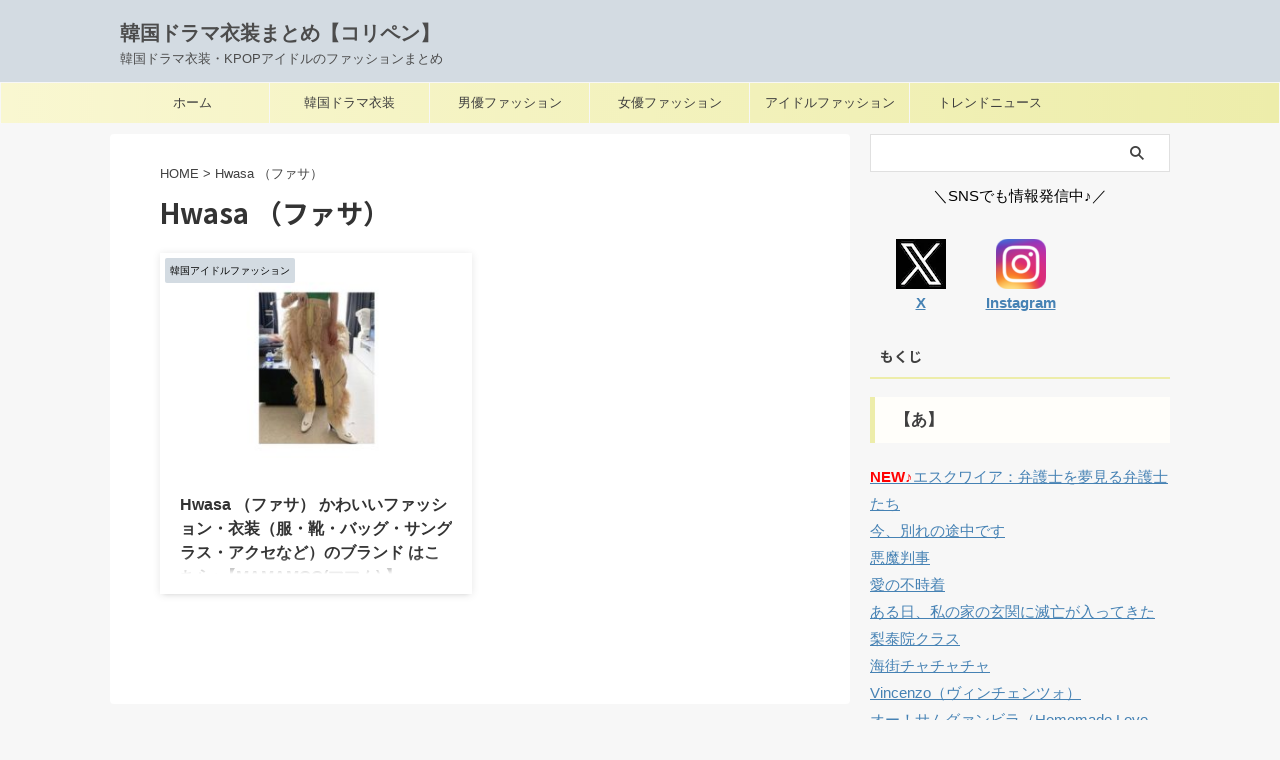

--- FILE ---
content_type: text/html; charset=UTF-8
request_url: https://drama-fashion-lab.com/tag/hwasa-%EF%BC%88%E3%83%95%E3%82%A1%E3%82%B5%EF%BC%89/
body_size: 16015
content:
<!DOCTYPE html>
<!--[if lt IE 7]>
<html class="ie6" lang="ja"> <![endif]-->
<!--[if IE 7]>
<html class="i7" lang="ja"> <![endif]-->
<!--[if IE 8]>
<html class="ie" lang="ja"> <![endif]-->
<!--[if gt IE 8]><!-->
<html lang="ja" class="s-navi-search-overlay ">
	<!--<![endif]-->
	<head prefix="og: http://ogp.me/ns# fb: http://ogp.me/ns/fb# article: http://ogp.me/ns/article#">
		
	<!-- Global site tag (gtag.js) - Google Analytics -->
	<script async src="https://www.googletagmanager.com/gtag/js?id=UA-139844358-1"></script>
	<script>
	  window.dataLayer = window.dataLayer || [];
	  function gtag(){dataLayer.push(arguments);}
	  gtag('js', new Date());

	  gtag('config', 'UA-139844358-1');
	</script>
			<meta charset="UTF-8" >
		<meta name="viewport" content="width=device-width,initial-scale=1.0,user-scalable=no,viewport-fit=cover">
		<meta name="format-detection" content="telephone=no" >
		<meta name="referrer" content="no-referrer-when-downgrade"/>

		
		<link rel="alternate" type="application/rss+xml" title="韓国ドラマ衣装まとめ【コリペン】 RSS Feed" href="https://drama-fashion-lab.com/feed/" />
		<link rel="pingback" href="https://drama-fashion-lab.com/xmlrpc.php" >
		<!--[if lt IE 9]>
		<script src="https://drama-fashion-lab.com/wp-content/themes/affinger/js/html5shiv.js"></script>
		<![endif]-->
				<meta name='robots' content='max-image-preview:large' />
	<style>img:is([sizes="auto" i], [sizes^="auto," i]) { contain-intrinsic-size: 3000px 1500px }</style>
	<title>Hwasa （ファサ） - 韓国ドラマ衣装まとめ【コリペン】</title>
<link rel='dns-prefetch' href='//ajax.googleapis.com' />
<script type="text/javascript">
/* <![CDATA[ */
window._wpemojiSettings = {"baseUrl":"https:\/\/s.w.org\/images\/core\/emoji\/16.0.1\/72x72\/","ext":".png","svgUrl":"https:\/\/s.w.org\/images\/core\/emoji\/16.0.1\/svg\/","svgExt":".svg","source":{"concatemoji":"https:\/\/drama-fashion-lab.com\/wp-includes\/js\/wp-emoji-release.min.js?ver=6.8.2"}};
/*! This file is auto-generated */
!function(s,n){var o,i,e;function c(e){try{var t={supportTests:e,timestamp:(new Date).valueOf()};sessionStorage.setItem(o,JSON.stringify(t))}catch(e){}}function p(e,t,n){e.clearRect(0,0,e.canvas.width,e.canvas.height),e.fillText(t,0,0);var t=new Uint32Array(e.getImageData(0,0,e.canvas.width,e.canvas.height).data),a=(e.clearRect(0,0,e.canvas.width,e.canvas.height),e.fillText(n,0,0),new Uint32Array(e.getImageData(0,0,e.canvas.width,e.canvas.height).data));return t.every(function(e,t){return e===a[t]})}function u(e,t){e.clearRect(0,0,e.canvas.width,e.canvas.height),e.fillText(t,0,0);for(var n=e.getImageData(16,16,1,1),a=0;a<n.data.length;a++)if(0!==n.data[a])return!1;return!0}function f(e,t,n,a){switch(t){case"flag":return n(e,"\ud83c\udff3\ufe0f\u200d\u26a7\ufe0f","\ud83c\udff3\ufe0f\u200b\u26a7\ufe0f")?!1:!n(e,"\ud83c\udde8\ud83c\uddf6","\ud83c\udde8\u200b\ud83c\uddf6")&&!n(e,"\ud83c\udff4\udb40\udc67\udb40\udc62\udb40\udc65\udb40\udc6e\udb40\udc67\udb40\udc7f","\ud83c\udff4\u200b\udb40\udc67\u200b\udb40\udc62\u200b\udb40\udc65\u200b\udb40\udc6e\u200b\udb40\udc67\u200b\udb40\udc7f");case"emoji":return!a(e,"\ud83e\udedf")}return!1}function g(e,t,n,a){var r="undefined"!=typeof WorkerGlobalScope&&self instanceof WorkerGlobalScope?new OffscreenCanvas(300,150):s.createElement("canvas"),o=r.getContext("2d",{willReadFrequently:!0}),i=(o.textBaseline="top",o.font="600 32px Arial",{});return e.forEach(function(e){i[e]=t(o,e,n,a)}),i}function t(e){var t=s.createElement("script");t.src=e,t.defer=!0,s.head.appendChild(t)}"undefined"!=typeof Promise&&(o="wpEmojiSettingsSupports",i=["flag","emoji"],n.supports={everything:!0,everythingExceptFlag:!0},e=new Promise(function(e){s.addEventListener("DOMContentLoaded",e,{once:!0})}),new Promise(function(t){var n=function(){try{var e=JSON.parse(sessionStorage.getItem(o));if("object"==typeof e&&"number"==typeof e.timestamp&&(new Date).valueOf()<e.timestamp+604800&&"object"==typeof e.supportTests)return e.supportTests}catch(e){}return null}();if(!n){if("undefined"!=typeof Worker&&"undefined"!=typeof OffscreenCanvas&&"undefined"!=typeof URL&&URL.createObjectURL&&"undefined"!=typeof Blob)try{var e="postMessage("+g.toString()+"("+[JSON.stringify(i),f.toString(),p.toString(),u.toString()].join(",")+"));",a=new Blob([e],{type:"text/javascript"}),r=new Worker(URL.createObjectURL(a),{name:"wpTestEmojiSupports"});return void(r.onmessage=function(e){c(n=e.data),r.terminate(),t(n)})}catch(e){}c(n=g(i,f,p,u))}t(n)}).then(function(e){for(var t in e)n.supports[t]=e[t],n.supports.everything=n.supports.everything&&n.supports[t],"flag"!==t&&(n.supports.everythingExceptFlag=n.supports.everythingExceptFlag&&n.supports[t]);n.supports.everythingExceptFlag=n.supports.everythingExceptFlag&&!n.supports.flag,n.DOMReady=!1,n.readyCallback=function(){n.DOMReady=!0}}).then(function(){return e}).then(function(){var e;n.supports.everything||(n.readyCallback(),(e=n.source||{}).concatemoji?t(e.concatemoji):e.wpemoji&&e.twemoji&&(t(e.twemoji),t(e.wpemoji)))}))}((window,document),window._wpemojiSettings);
/* ]]> */
</script>
<style id='wp-emoji-styles-inline-css' type='text/css'>

	img.wp-smiley, img.emoji {
		display: inline !important;
		border: none !important;
		box-shadow: none !important;
		height: 1em !important;
		width: 1em !important;
		margin: 0 0.07em !important;
		vertical-align: -0.1em !important;
		background: none !important;
		padding: 0 !important;
	}
</style>
<link rel='stylesheet' id='wp-block-library-css' href='https://drama-fashion-lab.com/wp-includes/css/dist/block-library/style.min.css?ver=6.8.2' type='text/css' media='all' />
<style id='classic-theme-styles-inline-css' type='text/css'>
/*! This file is auto-generated */
.wp-block-button__link{color:#fff;background-color:#32373c;border-radius:9999px;box-shadow:none;text-decoration:none;padding:calc(.667em + 2px) calc(1.333em + 2px);font-size:1.125em}.wp-block-file__button{background:#32373c;color:#fff;text-decoration:none}
</style>
<style id='global-styles-inline-css' type='text/css'>
:root{--wp--preset--aspect-ratio--square: 1;--wp--preset--aspect-ratio--4-3: 4/3;--wp--preset--aspect-ratio--3-4: 3/4;--wp--preset--aspect-ratio--3-2: 3/2;--wp--preset--aspect-ratio--2-3: 2/3;--wp--preset--aspect-ratio--16-9: 16/9;--wp--preset--aspect-ratio--9-16: 9/16;--wp--preset--color--black: #000000;--wp--preset--color--cyan-bluish-gray: #abb8c3;--wp--preset--color--white: #ffffff;--wp--preset--color--pale-pink: #f78da7;--wp--preset--color--vivid-red: #cf2e2e;--wp--preset--color--luminous-vivid-orange: #ff6900;--wp--preset--color--luminous-vivid-amber: #fcb900;--wp--preset--color--light-green-cyan: #eefaff;--wp--preset--color--vivid-green-cyan: #00d084;--wp--preset--color--pale-cyan-blue: #8ed1fc;--wp--preset--color--vivid-cyan-blue: #0693e3;--wp--preset--color--vivid-purple: #9b51e0;--wp--preset--color--soft-red: #e92f3d;--wp--preset--color--light-grayish-red: #fdf0f2;--wp--preset--color--vivid-yellow: #ffc107;--wp--preset--color--very-pale-yellow: #fffde7;--wp--preset--color--very-light-gray: #fafafa;--wp--preset--color--very-dark-gray: #313131;--wp--preset--color--original-color-a: #8ea08f;--wp--preset--color--original-color-b: #795548;--wp--preset--color--original-color-c: #ed9eb8;--wp--preset--color--original-color-d: #9e9e91;--wp--preset--gradient--vivid-cyan-blue-to-vivid-purple: linear-gradient(135deg,rgba(6,147,227,1) 0%,rgb(155,81,224) 100%);--wp--preset--gradient--light-green-cyan-to-vivid-green-cyan: linear-gradient(135deg,rgb(122,220,180) 0%,rgb(0,208,130) 100%);--wp--preset--gradient--luminous-vivid-amber-to-luminous-vivid-orange: linear-gradient(135deg,rgba(252,185,0,1) 0%,rgba(255,105,0,1) 100%);--wp--preset--gradient--luminous-vivid-orange-to-vivid-red: linear-gradient(135deg,rgba(255,105,0,1) 0%,rgb(207,46,46) 100%);--wp--preset--gradient--very-light-gray-to-cyan-bluish-gray: linear-gradient(135deg,rgb(238,238,238) 0%,rgb(169,184,195) 100%);--wp--preset--gradient--cool-to-warm-spectrum: linear-gradient(135deg,rgb(74,234,220) 0%,rgb(151,120,209) 20%,rgb(207,42,186) 40%,rgb(238,44,130) 60%,rgb(251,105,98) 80%,rgb(254,248,76) 100%);--wp--preset--gradient--blush-light-purple: linear-gradient(135deg,rgb(255,206,236) 0%,rgb(152,150,240) 100%);--wp--preset--gradient--blush-bordeaux: linear-gradient(135deg,rgb(254,205,165) 0%,rgb(254,45,45) 50%,rgb(107,0,62) 100%);--wp--preset--gradient--luminous-dusk: linear-gradient(135deg,rgb(255,203,112) 0%,rgb(199,81,192) 50%,rgb(65,88,208) 100%);--wp--preset--gradient--pale-ocean: linear-gradient(135deg,rgb(255,245,203) 0%,rgb(182,227,212) 50%,rgb(51,167,181) 100%);--wp--preset--gradient--electric-grass: linear-gradient(135deg,rgb(202,248,128) 0%,rgb(113,206,126) 100%);--wp--preset--gradient--midnight: linear-gradient(135deg,rgb(2,3,129) 0%,rgb(40,116,252) 100%);--wp--preset--font-size--small: .8em;--wp--preset--font-size--medium: 20px;--wp--preset--font-size--large: 1.5em;--wp--preset--font-size--x-large: 42px;--wp--preset--font-size--st-regular: 1em;--wp--preset--font-size--huge: 3em;--wp--preset--spacing--20: 0.44rem;--wp--preset--spacing--30: 0.67rem;--wp--preset--spacing--40: 1rem;--wp--preset--spacing--50: 1.5rem;--wp--preset--spacing--60: 2.25rem;--wp--preset--spacing--70: 3.38rem;--wp--preset--spacing--80: 5.06rem;--wp--preset--shadow--natural: 6px 6px 9px rgba(0, 0, 0, 0.2);--wp--preset--shadow--deep: 12px 12px 50px rgba(0, 0, 0, 0.4);--wp--preset--shadow--sharp: 6px 6px 0px rgba(0, 0, 0, 0.2);--wp--preset--shadow--outlined: 6px 6px 0px -3px rgba(255, 255, 255, 1), 6px 6px rgba(0, 0, 0, 1);--wp--preset--shadow--crisp: 6px 6px 0px rgba(0, 0, 0, 1);}:where(.is-layout-flex){gap: 0.5em;}:where(.is-layout-grid){gap: 0.5em;}body .is-layout-flex{display: flex;}.is-layout-flex{flex-wrap: wrap;align-items: center;}.is-layout-flex > :is(*, div){margin: 0;}body .is-layout-grid{display: grid;}.is-layout-grid > :is(*, div){margin: 0;}:where(.wp-block-columns.is-layout-flex){gap: 2em;}:where(.wp-block-columns.is-layout-grid){gap: 2em;}:where(.wp-block-post-template.is-layout-flex){gap: 1.25em;}:where(.wp-block-post-template.is-layout-grid){gap: 1.25em;}.has-black-color{color: var(--wp--preset--color--black) !important;}.has-cyan-bluish-gray-color{color: var(--wp--preset--color--cyan-bluish-gray) !important;}.has-white-color{color: var(--wp--preset--color--white) !important;}.has-pale-pink-color{color: var(--wp--preset--color--pale-pink) !important;}.has-vivid-red-color{color: var(--wp--preset--color--vivid-red) !important;}.has-luminous-vivid-orange-color{color: var(--wp--preset--color--luminous-vivid-orange) !important;}.has-luminous-vivid-amber-color{color: var(--wp--preset--color--luminous-vivid-amber) !important;}.has-light-green-cyan-color{color: var(--wp--preset--color--light-green-cyan) !important;}.has-vivid-green-cyan-color{color: var(--wp--preset--color--vivid-green-cyan) !important;}.has-pale-cyan-blue-color{color: var(--wp--preset--color--pale-cyan-blue) !important;}.has-vivid-cyan-blue-color{color: var(--wp--preset--color--vivid-cyan-blue) !important;}.has-vivid-purple-color{color: var(--wp--preset--color--vivid-purple) !important;}.has-black-background-color{background-color: var(--wp--preset--color--black) !important;}.has-cyan-bluish-gray-background-color{background-color: var(--wp--preset--color--cyan-bluish-gray) !important;}.has-white-background-color{background-color: var(--wp--preset--color--white) !important;}.has-pale-pink-background-color{background-color: var(--wp--preset--color--pale-pink) !important;}.has-vivid-red-background-color{background-color: var(--wp--preset--color--vivid-red) !important;}.has-luminous-vivid-orange-background-color{background-color: var(--wp--preset--color--luminous-vivid-orange) !important;}.has-luminous-vivid-amber-background-color{background-color: var(--wp--preset--color--luminous-vivid-amber) !important;}.has-light-green-cyan-background-color{background-color: var(--wp--preset--color--light-green-cyan) !important;}.has-vivid-green-cyan-background-color{background-color: var(--wp--preset--color--vivid-green-cyan) !important;}.has-pale-cyan-blue-background-color{background-color: var(--wp--preset--color--pale-cyan-blue) !important;}.has-vivid-cyan-blue-background-color{background-color: var(--wp--preset--color--vivid-cyan-blue) !important;}.has-vivid-purple-background-color{background-color: var(--wp--preset--color--vivid-purple) !important;}.has-black-border-color{border-color: var(--wp--preset--color--black) !important;}.has-cyan-bluish-gray-border-color{border-color: var(--wp--preset--color--cyan-bluish-gray) !important;}.has-white-border-color{border-color: var(--wp--preset--color--white) !important;}.has-pale-pink-border-color{border-color: var(--wp--preset--color--pale-pink) !important;}.has-vivid-red-border-color{border-color: var(--wp--preset--color--vivid-red) !important;}.has-luminous-vivid-orange-border-color{border-color: var(--wp--preset--color--luminous-vivid-orange) !important;}.has-luminous-vivid-amber-border-color{border-color: var(--wp--preset--color--luminous-vivid-amber) !important;}.has-light-green-cyan-border-color{border-color: var(--wp--preset--color--light-green-cyan) !important;}.has-vivid-green-cyan-border-color{border-color: var(--wp--preset--color--vivid-green-cyan) !important;}.has-pale-cyan-blue-border-color{border-color: var(--wp--preset--color--pale-cyan-blue) !important;}.has-vivid-cyan-blue-border-color{border-color: var(--wp--preset--color--vivid-cyan-blue) !important;}.has-vivid-purple-border-color{border-color: var(--wp--preset--color--vivid-purple) !important;}.has-vivid-cyan-blue-to-vivid-purple-gradient-background{background: var(--wp--preset--gradient--vivid-cyan-blue-to-vivid-purple) !important;}.has-light-green-cyan-to-vivid-green-cyan-gradient-background{background: var(--wp--preset--gradient--light-green-cyan-to-vivid-green-cyan) !important;}.has-luminous-vivid-amber-to-luminous-vivid-orange-gradient-background{background: var(--wp--preset--gradient--luminous-vivid-amber-to-luminous-vivid-orange) !important;}.has-luminous-vivid-orange-to-vivid-red-gradient-background{background: var(--wp--preset--gradient--luminous-vivid-orange-to-vivid-red) !important;}.has-very-light-gray-to-cyan-bluish-gray-gradient-background{background: var(--wp--preset--gradient--very-light-gray-to-cyan-bluish-gray) !important;}.has-cool-to-warm-spectrum-gradient-background{background: var(--wp--preset--gradient--cool-to-warm-spectrum) !important;}.has-blush-light-purple-gradient-background{background: var(--wp--preset--gradient--blush-light-purple) !important;}.has-blush-bordeaux-gradient-background{background: var(--wp--preset--gradient--blush-bordeaux) !important;}.has-luminous-dusk-gradient-background{background: var(--wp--preset--gradient--luminous-dusk) !important;}.has-pale-ocean-gradient-background{background: var(--wp--preset--gradient--pale-ocean) !important;}.has-electric-grass-gradient-background{background: var(--wp--preset--gradient--electric-grass) !important;}.has-midnight-gradient-background{background: var(--wp--preset--gradient--midnight) !important;}.has-small-font-size{font-size: var(--wp--preset--font-size--small) !important;}.has-medium-font-size{font-size: var(--wp--preset--font-size--medium) !important;}.has-large-font-size{font-size: var(--wp--preset--font-size--large) !important;}.has-x-large-font-size{font-size: var(--wp--preset--font-size--x-large) !important;}
:where(.wp-block-post-template.is-layout-flex){gap: 1.25em;}:where(.wp-block-post-template.is-layout-grid){gap: 1.25em;}
:where(.wp-block-columns.is-layout-flex){gap: 2em;}:where(.wp-block-columns.is-layout-grid){gap: 2em;}
:root :where(.wp-block-pullquote){font-size: 1.5em;line-height: 1.6;}
</style>
<link rel='stylesheet' id='toc-screen-css' href='https://drama-fashion-lab.com/wp-content/plugins/table-of-contents-plus/screen.min.css?ver=2411.1' type='text/css' media='all' />
<link rel='stylesheet' id='normalize-css' href='https://drama-fashion-lab.com/wp-content/themes/affinger/css/normalize.css?ver=1.5.9' type='text/css' media='all' />
<link rel='stylesheet' id='st_svg-css' href='https://drama-fashion-lab.com/wp-content/themes/affinger/st_svg/style.css?ver=6.8.2' type='text/css' media='all' />
<link rel='stylesheet' id='slick-css' href='https://drama-fashion-lab.com/wp-content/themes/affinger/vendor/slick/slick.css?ver=1.8.0' type='text/css' media='all' />
<link rel='stylesheet' id='slick-theme-css' href='https://drama-fashion-lab.com/wp-content/themes/affinger/vendor/slick/slick-theme.css?ver=1.8.0' type='text/css' media='all' />
<link rel='stylesheet' id='fonts-googleapis-notosansjp-css' href='//fonts.googleapis.com/css?family=Noto+Sans+JP%3A400%2C700&#038;display=swap&#038;subset=japanese&#038;ver=6.8.2' type='text/css' media='all' />
<link rel='stylesheet' id='style-css' href='https://drama-fashion-lab.com/wp-content/themes/affinger/style.css?ver=6.8.2' type='text/css' media='all' />
<link rel='stylesheet' id='child-style-css' href='https://drama-fashion-lab.com/wp-content/themes/affinger-child/style.css?ver=6.8.2' type='text/css' media='all' />
<link rel='stylesheet' id='single-css' href='https://drama-fashion-lab.com/wp-content/themes/affinger/st-rankcss.php' type='text/css' media='all' />
<link rel='stylesheet' id='st-themecss-css' href='https://drama-fashion-lab.com/wp-content/themes/affinger/st-themecss-loader.php?ver=6.8.2' type='text/css' media='all' />
<script type="text/javascript" src="//ajax.googleapis.com/ajax/libs/jquery/1.11.3/jquery.min.js?ver=1.11.3" id="jquery-js"></script>
<script type="text/javascript" src="https://drama-fashion-lab.com/wp-content/themes/affinger/js/smoothscroll.js?ver=6.8.2" id="smoothscroll-js"></script>
<link rel="https://api.w.org/" href="https://drama-fashion-lab.com/wp-json/" /><link rel="alternate" title="JSON" type="application/json" href="https://drama-fashion-lab.com/wp-json/wp/v2/tags/1347" /><script async src="https://pagead2.googlesyndication.com/pagead/js/adsbygoogle.js"></script>
<script>
     (adsbygoogle = window.adsbygoogle || []).push({
          google_ad_client: "ca-pub-1167111771292177",
          enable_page_level_ads: true
     });
</script>
<style type="text/css" id="custom-background-css">
body.custom-background { background-color: #f7f7f7; }
</style>
	<link rel="icon" href="https://drama-fashion-lab.com/wp-content/uploads/2025/09/cropped-u8132619754_K-DramaK-POPfashion15001500_-v_7_f8137995-d01f-4222-b22a-ecd0e454756f_3-32x32.jpg" sizes="32x32" />
<link rel="icon" href="https://drama-fashion-lab.com/wp-content/uploads/2025/09/cropped-u8132619754_K-DramaK-POPfashion15001500_-v_7_f8137995-d01f-4222-b22a-ecd0e454756f_3-192x192.jpg" sizes="192x192" />
<link rel="apple-touch-icon" href="https://drama-fashion-lab.com/wp-content/uploads/2025/09/cropped-u8132619754_K-DramaK-POPfashion15001500_-v_7_f8137995-d01f-4222-b22a-ecd0e454756f_3-180x180.jpg" />
<meta name="msapplication-TileImage" content="https://drama-fashion-lab.com/wp-content/uploads/2025/09/cropped-u8132619754_K-DramaK-POPfashion15001500_-v_7_f8137995-d01f-4222-b22a-ecd0e454756f_3-270x270.jpg" />
		<style type="text/css" id="wp-custom-css">
			/* カード+テキスト（トップページの記事タイトルの文字の大きさの変更用） */
#st-header-under-widgets-box .content-post-slider.is-fullsize-text .post-slide-title,
.content-post-slider.is-fullsize-text .post-slide-title, .post-card-list .post-card-title{
	font-size: 1em;
	line-height: 1.5;
}

/* 画像の上に文字を表示するCSS */
/*＜div class="example"＞
  ＜img src="◯◯.jpg" /＞
  ＜p＞画像の中に表示する文字＜/p＞	
＜/div＞ */
.example {
  position: relative;
  }

.example p {
  position: absolute;
	color: white;/*文字は白に*/
	font-weight: bold; /*太字に*/
	font-size: 1.5em;/*サイズ◯倍*/
  top: 75%;
  left: 50%;
  -ms-transform: translate(-50%,-50%);
  -webkit-transform: translate(-50%,-50%);
  transform: translate(-50%,-50%);
  margin:0;
  padding:0;
  /*文字の装飾は省略*/
  }

.example img {
  width: 100%;
  }

/****************
Simple GA Ranking
*****************/
.sga-ranking-list img {
	width: 75px;
	height: 75px;
	float: left;
}

.sga-ranking-list figure {
	float: left;
	margin-top: 3px;
 	margin-right: 5px;
	width: 80px;
	height: 80px;
	overflow: hidden;
}






.sga-ranking a {
   text-decoration: none;
   color: #111;
}

.sga-ranking li {
    overflow: hidden;
}

.widget_simple_ga_ranking ol li {
    clear: left;
    float: none;
    margin-bottom: 10px;
}

li.sga-ranking-list {
   position: relative;
}

ol.sga-ranking {
    counter-reset: popular-ranking;
}

li.sga-ranking-list:before {
    background: none repeat scroll 0 0 #666;
    color: #fff;
    content: counter(popular-ranking,decimal);
    counter-increment: popular-ranking;
    font-size: 75%;
    left: 0;
    top: 3px;
    line-height: 1;
    padding: 4px 7px;
    position: absolute;
    z-index: 1;
    opacity: 0.9;
    border-radius: 2px;
    font-family: Arial;
}

#sidebar .widget_simple_ga_ranking ol {
    padding-left: 0;
    list-style: none;
}

		</style>
				
<!-- OGP -->

<meta property="og:type" content="website">
<meta property="og:title" content="韓国ドラマ衣装まとめ【コリペン】">
<meta property="og:url" content="https://drama-fashion-lab.com">
<meta property="og:description" content="韓国ドラマ衣装・KPOPアイドルのファッションまとめ">
<meta property="og:site_name" content="韓国ドラマ衣装まとめ【コリペン】">
<meta property="og:image" content="https://drama-fashion-lab.com/wp-content/themes/affinger/images/no-img.png">


<!-- /OGP -->
		


<script>
	(function (window, document, $, undefined) {
		'use strict';

		var SlideBox = (function () {
			/**
			 * @param $element
			 *
			 * @constructor
			 */
			function SlideBox($element) {
				this._$element = $element;
			}

			SlideBox.prototype.$content = function () {
				return this._$element.find('[data-st-slidebox-content]');
			};

			SlideBox.prototype.$toggle = function () {
				return this._$element.find('[data-st-slidebox-toggle]');
			};

			SlideBox.prototype.$icon = function () {
				return this._$element.find('[data-st-slidebox-icon]');
			};

			SlideBox.prototype.$text = function () {
				return this._$element.find('[data-st-slidebox-text]');
			};

			SlideBox.prototype.is_expanded = function () {
				return !!(this._$element.filter('[data-st-slidebox-expanded="true"]').length);
			};

			SlideBox.prototype.expand = function () {
				var self = this;

				this.$content().slideDown()
					.promise()
					.then(function () {
						var $icon = self.$icon();
						var $text = self.$text();

						$icon.removeClass($icon.attr('data-st-slidebox-icon-collapsed'))
							.addClass($icon.attr('data-st-slidebox-icon-expanded'))

						$text.text($text.attr('data-st-slidebox-text-expanded'))

						self._$element.removeClass('is-collapsed')
							.addClass('is-expanded');

						self._$element.attr('data-st-slidebox-expanded', 'true');
					});
			};

			SlideBox.prototype.collapse = function () {
				var self = this;

				this.$content().slideUp()
					.promise()
					.then(function () {
						var $icon = self.$icon();
						var $text = self.$text();

						$icon.removeClass($icon.attr('data-st-slidebox-icon-expanded'))
							.addClass($icon.attr('data-st-slidebox-icon-collapsed'))

						$text.text($text.attr('data-st-slidebox-text-collapsed'))

						self._$element.removeClass('is-expanded')
							.addClass('is-collapsed');

						self._$element.attr('data-st-slidebox-expanded', 'false');
					});
			};

			SlideBox.prototype.toggle = function () {
				if (this.is_expanded()) {
					this.collapse();
				} else {
					this.expand();
				}
			};

			SlideBox.prototype.add_event_listeners = function () {
				var self = this;

				this.$toggle().on('click', function (event) {
					self.toggle();
				});
			};

			SlideBox.prototype.initialize = function () {
				this.add_event_listeners();
			};

			return SlideBox;
		}());

		function on_ready() {
			var slideBoxes = [];

			$('[data-st-slidebox]').each(function () {
				var $element = $(this);
				var slideBox = new SlideBox($element);

				slideBoxes.push(slideBox);

				slideBox.initialize();
			});

			return slideBoxes;
		}

		$(on_ready);
	}(window, window.document, jQuery));
</script>


<script>
	jQuery(function(){
		jQuery("#toc_container:not(:has(ul ul))").addClass("only-toc");
		jQuery(".st-ac-box ul:has(.cat-item)").each(function(){
			jQuery(this).addClass("st-ac-cat");
		});
	});
</script>

<script>
	jQuery(function(){
						jQuery('.st-star').parent('.rankh4').css('padding-bottom','5px'); // スターがある場合のランキング見出し調整
	});
</script>



	<script>
		$(function() {
			$('.is-style-st-paragraph-kaiwa').wrapInner('<span class="st-paragraph-kaiwa-text">');
		});
	</script>

	<script>
		$(function() {
			$('.is-style-st-paragraph-kaiwa-b').wrapInner('<span class="st-paragraph-kaiwa-text">');
		});
	</script>

<script>
	$(function() {
		$( '[class^="is-style-st-paragraph-"],[class*=" is-style-st-paragraph-"]' ).wrapInner( '<span class="st-noflex"></span>' );
	});
</script>


			</head>
	<body class="archive tag tag-hwasa- tag-1347 custom-background wp-theme-affinger wp-child-theme-affinger-child not-front-page" >				<div id="st-ami">
				<div id="wrapper" class="">
				<div id="wrapper-in">
					

<header id="">
	<div id="header-full">
		<div id="headbox-bg">
			<div id="headbox">

					<nav id="s-navi" class="pcnone" data-st-nav data-st-nav-type="normal">
		<dl class="acordion is-active" data-st-nav-primary>
			<dt class="trigger">
				<p class="acordion_button"><span class="op op-menu"><i class="st-fa st-svg-menu"></i></span></p>

				
									<div id="st-mobile-logo"></div>
				
				<!-- 追加メニュー -->
				
				<!-- 追加メニュー2 -->
				
			</dt>

			<dd class="acordion_tree">
				<div class="acordion_tree_content">

											<div class="st-ac-box">
							<div id="search-3" class="st-widgets-box ac-widgets-top widget_search"><div id="search" class="search-custom-d">
	<form method="get" id="searchform" action="https://drama-fashion-lab.com/">
		<label class="hidden" for="s">
					</label>
		<input type="text" placeholder="" value="" name="s" id="s" />
		<input type="submit" value="&#xf002;" class="st-fa" id="searchsubmit" />
	</form>
</div>
<!-- /stinger -->
</div>						</div>
					

												<div class="menu-%e3%82%b9%e3%83%9e%e3%83%9b%e7%94%a8%e3%82%b9%e3%83%a9%e3%82%a4%e3%83%89%e3%83%a1%e3%83%8b%e3%83%a5%e3%83%bc-container"><ul id="menu-%e3%82%b9%e3%83%9e%e3%83%9b%e7%94%a8%e3%82%b9%e3%83%a9%e3%82%a4%e3%83%89%e3%83%a1%e3%83%8b%e3%83%a5%e3%83%bc" class="menu"><li id="menu-item-5406" class="menu-item menu-item-type-custom menu-item-object-custom menu-item-home menu-item-5406"><a href="http://drama-fashion-lab.com/" data-wpel-link="internal"><span class="menu-item-label">ホーム</span></a></li>
<li id="menu-item-6401" class="menu-item menu-item-type-post_type menu-item-object-page menu-item-6401"><a href="https://drama-fashion-lab.com/%e3%80%90%e9%9f%93%e5%9b%bd%e3%83%89%e3%83%a9%e3%83%9e%e3%80%80%e7%9d%80%e7%94%a8%e3%83%95%e3%82%a1%e3%83%83%e3%82%b7%e3%83%a7%e3%83%b3%e8%a8%98%e4%ba%8b%e4%b8%80%e8%a6%a7%e3%80%91/" data-wpel-link="internal"><span class="menu-item-label">韓国ドラマ衣装  記事一覧</span></a></li>
<li id="menu-item-6406" class="menu-item menu-item-type-taxonomy menu-item-object-category menu-item-6406"><a href="https://drama-fashion-lab.com/category/%e9%9f%93%e5%9b%bd%e7%94%b7%e5%84%aa%e3%83%95%e3%82%a1%e3%83%83%e3%82%b7%e3%83%a7%e3%83%b3/" data-wpel-link="internal"><span class="menu-item-label">男優ファッション</span></a></li>
<li id="menu-item-6405" class="menu-item menu-item-type-taxonomy menu-item-object-category menu-item-6405"><a href="https://drama-fashion-lab.com/category/%e9%9f%93%e5%9b%bd%e5%a5%b3%e5%84%aa%e3%83%95%e3%82%a1%e3%83%83%e3%82%b7%e3%83%a7%e3%83%b3/" data-wpel-link="internal"><span class="menu-item-label">女優ファッション</span></a></li>
<li id="menu-item-6404" class="menu-item menu-item-type-taxonomy menu-item-object-category menu-item-6404"><a href="https://drama-fashion-lab.com/category/%e9%9f%93%e5%9b%bd%e3%82%a2%e3%82%a4%e3%83%89%e3%83%ab%e3%83%95%e3%82%a1%e3%83%83%e3%82%b7%e3%83%a7%e3%83%b3/" data-wpel-link="internal"><span class="menu-item-label">アイドルファッション</span></a></li>
<li id="menu-item-6403" class="menu-item menu-item-type-taxonomy menu-item-object-category menu-item-6403"><a href="https://drama-fashion-lab.com/category/%e9%9f%93%e5%9b%bd%e3%83%bb%e3%83%88%e3%83%ac%e3%83%b3%e3%83%89%e3%83%8b%e3%83%a5%e3%83%bc%e3%82%b9/" data-wpel-link="internal"><span class="menu-item-label">トレンドニュース</span></a></li>
</ul></div>						<div class="clear"></div>

					
				</div>
			</dd>

					</dl>

					</nav>

									<div id="header-l">
						
						<div id="st-text-logo">
							
    
		
			<!-- ロゴ又はブログ名 -->
			
									<p class="sitename sitenametop"><a href="https://drama-fashion-lab.com/" data-wpel-link="internal">
						                			韓国ドラマ衣装まとめ【コリペン】               								</a></p>
				
			       		<!-- ロゴ又はブログ名ここまで -->

       		<!-- キャプション -->
			<p class="descr">
				韓国ドラマ衣装・KPOPアイドルのファッションまとめ			</p>
		
	
						</div>
					</div><!-- /#header-l -->
				
				<div id="header-r" class="smanone">
					
				</div><!-- /#header-r -->

			</div><!-- /#headbox -->
		</div><!-- /#headbox-bg clearfix -->

		
		
		
		
			

<div id="gazou-wide">
			<div id="st-menubox">
			<div id="st-menuwide">
				<nav class="smanone clearfix"><ul id="menu-pc%e7%94%a8%e3%83%a1%e3%83%8b%e3%83%a5%e3%83%bc" class="menu"><li id="menu-item-38" class="menu-item menu-item-type-custom menu-item-object-custom menu-item-home menu-item-38"><a href="http://drama-fashion-lab.com" data-wpel-link="internal"><i class="fa fa-home" aria-hidden="true"></i>ホーム</a></li>
<li id="menu-item-6407" class="menu-item menu-item-type-post_type menu-item-object-page menu-item-6407"><a href="https://drama-fashion-lab.com/%e3%80%90%e9%9f%93%e5%9b%bd%e3%83%89%e3%83%a9%e3%83%9e%e3%80%80%e7%9d%80%e7%94%a8%e3%83%95%e3%82%a1%e3%83%83%e3%82%b7%e3%83%a7%e3%83%b3%e8%a8%98%e4%ba%8b%e4%b8%80%e8%a6%a7%e3%80%91/" data-wpel-link="internal">韓国ドラマ衣装</a></li>
<li id="menu-item-6412" class="menu-item menu-item-type-taxonomy menu-item-object-category menu-item-6412"><a href="https://drama-fashion-lab.com/category/%e9%9f%93%e5%9b%bd%e7%94%b7%e5%84%aa%e3%83%95%e3%82%a1%e3%83%83%e3%82%b7%e3%83%a7%e3%83%b3/" data-wpel-link="internal">男優ファッション</a></li>
<li id="menu-item-6411" class="menu-item menu-item-type-taxonomy menu-item-object-category menu-item-6411"><a href="https://drama-fashion-lab.com/category/%e9%9f%93%e5%9b%bd%e5%a5%b3%e5%84%aa%e3%83%95%e3%82%a1%e3%83%83%e3%82%b7%e3%83%a7%e3%83%b3/" data-wpel-link="internal">女優ファッション</a></li>
<li id="menu-item-6410" class="menu-item menu-item-type-taxonomy menu-item-object-category menu-item-6410"><a href="https://drama-fashion-lab.com/category/%e9%9f%93%e5%9b%bd%e3%82%a2%e3%82%a4%e3%83%89%e3%83%ab%e3%83%95%e3%82%a1%e3%83%83%e3%82%b7%e3%83%a7%e3%83%b3/" data-wpel-link="internal">アイドルファッション</a></li>
<li id="menu-item-6409" class="menu-item menu-item-type-taxonomy menu-item-object-category menu-item-6409"><a href="https://drama-fashion-lab.com/category/%e9%9f%93%e5%9b%bd%e3%83%bb%e3%83%88%e3%83%ac%e3%83%b3%e3%83%89%e3%83%8b%e3%83%a5%e3%83%bc%e3%82%b9/" data-wpel-link="internal">トレンドニュース</a></li>
</ul></nav>			</div>
		</div>
						<div id="st-headerbox">
				<div id="st-header">
				</div>
			</div>
			</div>
	
	</div><!-- #header-full -->

	





</header>
					<div id="content-w">

					
					

<div id="content" class="clearfix">
	<div id="contentInner">
		<main >
			<article>
				
				<!--ぱんくず -->
				<div id="breadcrumb">
					<ol>
						<li><a href="https://drama-fashion-lab.com" data-wpel-link="internal"><span>HOME</span></a> > </li>
						<li>Hwasa （ファサ）</li>
					</ol>
				</div>
				<!--/ ぱんくず -->

									<div class="post">
													<h1 class="entry-title">Hwasa （ファサ）</h1>
						
													<div id="nocopy" >
								
															</div>
											</div><!-- /post -->

					
					<aside>
						
	<div class="itiran-card-list post-card-list has-excerpt has-date is-small-columns-2 is-medium-columns-2 is-large-columns-2">
		
			
			
			<div class="post-card-list-item post-card">
				<div class="post-card-image">
											<a href="https://drama-fashion-lab.com/instagram-hwasa-20201022/" data-wpel-link="internal"><img width="343" height="254" src="https://drama-fashion-lab.com/wp-content/uploads/2020/10/instagram-hwasa-2020102215-343x254.jpg" class="attachment-st_post_slider_2 size-st_post_slider_2 wp-post-image" alt="Hwasa （ファサ） かわいいファッション・衣装（服・靴・バッグ・サングラス・アクセなど）のブランド はこちら♪【MAMAMOO(ママム) 】MAMAMOO(ママム) の Hwasa （ファサ）のかわいい私服・衣装やファッション（服・靴・バッグ・アクセなど）を紹介しています♪【随時更新】" decoding="async" fetchpriority="high" srcset="https://drama-fashion-lab.com/wp-content/uploads/2020/10/instagram-hwasa-2020102215-343x254.jpg 343w, https://drama-fashion-lab.com/wp-content/uploads/2020/10/instagram-hwasa-2020102215-640x475.jpg 640w, https://drama-fashion-lab.com/wp-content/uploads/2020/10/instagram-hwasa-2020102215-202x150.jpg 202w" sizes="(max-width: 343px) 100vw, 343px" /></a>
					
											
	
	<p class="st-catgroup itiran-category">
		<a href="https://drama-fashion-lab.com/category/%e9%9f%93%e5%9b%bd%e3%82%a2%e3%82%a4%e3%83%89%e3%83%ab%e3%83%95%e3%82%a1%e3%83%83%e3%82%b7%e3%83%a7%e3%83%b3/" title="View all posts in 韓国アイドルファッション" rel="category tag" data-wpel-link="internal"><span class="catname st-catid1294">韓国アイドルファッション</span></a>	</p>
					
					
				</div>

				<div class="post-card-body">
					<div class="post-card-text">
						<h3 class="post-card-title"><a href="https://drama-fashion-lab.com/instagram-hwasa-20201022/" data-wpel-link="internal">Hwasa （ファサ） かわいいファッション・衣装（服・靴・バッグ・サングラス・アクセなど）のブランド はこちら♪【MAMAMOO(ママム) 】</a></h3>


						<div class="post-card-excerpt">
							<p>MAMAMOO(ママム) の Hwasa （ファサ）のかわいい私服・衣装やファッション（服・靴・バッグ・アクセなど）を紹介しています♪【随時更新】           この投稿をInstagramで見る                       HWASA(@_mariahwasa)がシェアした投稿 - 2020年 9月月16日午前7時12分PDT  Hwasa （ファサ）のプロフィール 誕生日：1995年7月23日 出身：韓国 チョンジュ市 身長： 162cm MAMAMOO(ママム) のメンバー 韓 ... </p>
						</div>
					</div>
				</div>
			</div>
					</div>
							<div class="st-pagelink">
		<div class="st-pagelink-in">
				</div>
	</div>
					</aside>

										
				
							</article>
		</main>
	</div>
	<!-- /#contentInner -->

	<div id="side">
	<aside>

					<div class="side-topad">
				<div id="search-2" class="side-widgets widget_search"><div id="search" class="search-custom-d">
	<form method="get" id="searchform" action="https://drama-fashion-lab.com/">
		<label class="hidden" for="s">
					</label>
		<input type="text" placeholder="" value="" name="s" id="s" />
		<input type="submit" value="&#xf002;" class="st-fa" id="searchsubmit" />
	</form>
</div>
<!-- /stinger -->
</div><div id="text-4" class="side-widgets widget_text">			<div class="textwidget"><p style="text-align: center;">＼SNSでも情報発信中♪／</p>
<div class="notab">
<table style="border-collapse: collapse; width: 100%;">
<tbody>
<tr>
<td style="width: 33.3333%;"><center><a href="https://x.com/kdoramakoripen" data-wpel-link="external" target="_blank" rel="nofollow noopener"><img decoding="async" src="https://drama-tv-fashion.com/wp-content/uploads/2025/04/333-1.jpg" alt="" /><br />
<strong>X</strong></a></center></td>
<td style="width: 33.3333%;"><center><a href="https://www.instagram.com/kdoramakoripen/" data-wpel-link="external" target="_blank" rel="nofollow noopener"><img decoding="async" src="https://drama-tv-fashion.com/wp-content/uploads/2023/01/TwitterInstagramTikTok2-e1676310920454.png" alt="" /><br />
<strong>Instagram</strong></a></center></td>
<td style="width: 33.3333%;"></td>
</tr>
</tbody>
</table>
</div>
</div>
		</div><div id="text-2" class="side-widgets widget_text"><p class="st-widgets-title"><span>もくじ</span></p>			<div class="textwidget"><p class="h4modoki">【あ】</p>
<p><a href="https://drama-fashion-lab.com/category/%e9%9f%93%e5%9b%bd%e3%83%89%e3%83%a9%e3%83%9e%e3%83%95%e3%82%a1%e3%83%83%e3%82%b7%e3%83%a7%e3%83%b3/%e3%82%a8%e3%82%b9%e3%82%af%e3%83%af%e3%82%a4%e3%82%a2%ef%bc%9a%e5%bc%81%e8%ad%b7%e5%a3%ab%e3%82%92%e5%a4%a2%e8%a6%8b%e3%82%8b%e5%bc%81%e8%ad%b7%e5%a3%ab%e3%81%9f%e3%81%a1/" data-wpel-link="internal"><span style="color: #ff0000;"><strong>NEW♪</strong></span>エスクワイア：弁護士を夢見る弁護士たち</a><br />
<a href="https://drama-fashion-lab.com/category/%e9%9f%93%e5%9b%bd%e3%83%89%e3%83%a9%e3%83%9e%e3%83%95%e3%82%a1%e3%83%83%e3%82%b7%e3%83%a7%e3%83%b3/%e4%bb%8a%e3%80%81%e5%88%a5%e3%82%8c%e3%81%ae%e9%80%94%e4%b8%ad%e3%81%a7%e3%81%99/" data-wpel-link="internal">今、別れの途中です</a><br />
<a href="https://drama-fashion-lab.com/category/%e9%9f%93%e5%9b%bd%e3%83%89%e3%83%a9%e3%83%9e%e3%83%95%e3%82%a1%e3%83%83%e3%82%b7%e3%83%a7%e3%83%b3/%e6%82%aa%e9%ad%94%e5%88%a4%e4%ba%8b/" data-wpel-link="internal">悪魔判事</a><br />
<a href="https://drama-fashion-lab.com/category/%e9%9f%93%e5%9b%bd%e3%83%89%e3%83%a9%e3%83%9e/%e6%84%9b%e3%81%ae%e4%b8%8d%e6%99%82%e7%9d%80/" data-wpel-link="internal">愛の不時着</a><br />
<a href="https://drama-fashion-lab.com/category/%e9%9f%93%e5%9b%bd%e3%83%89%e3%83%a9%e3%83%9e/%e3%81%82%e3%82%8b%e6%97%a5%e3%80%81%e7%a7%81%e3%81%ae%e5%ae%b6%e3%81%ae%e7%8e%84%e9%96%a2%e3%81%ab%e6%bb%85%e4%ba%a1%e3%81%8c%e5%85%a5%e3%81%a3%e3%81%a6%e3%81%8d%e3%81%9f/" data-wpel-link="internal">ある日、私の家の玄関に滅亡が入ってきた</a><br />
<a href="https://drama-fashion-lab.com/category/%e9%9f%93%e5%9b%bd%e3%83%89%e3%83%a9%e3%83%9e/%e6%a2%a8%e6%b3%b0%e9%99%a2%e3%82%af%e3%83%a9%e3%82%b9-%e9%9f%93%e5%9b%bd%e3%83%89%e3%83%a9%e3%83%9e/" target="_blank" rel="nofollow noreferrer noopener" data-wpel-link="internal">梨泰院クラス</a><br />
<a href="https://drama-fashion-lab.com/category/%e9%9f%93%e5%9b%bd%e3%83%89%e3%83%a9%e3%83%9e%e3%83%95%e3%82%a1%e3%83%83%e3%82%b7%e3%83%a7%e3%83%b3/%e6%b5%b7%e8%a1%97%e3%83%81%e3%83%a3%e3%83%81%e3%83%a3%e3%83%81%e3%83%a3/" data-wpel-link="internal">海街チャチャチャ</a><br />
<a href="https://drama-fashion-lab.com/category/%e9%9f%93%e5%9b%bd%e3%83%89%e3%83%a9%e3%83%9e/vincenzo%ef%bc%88%e3%83%b4%e3%82%a3%e3%83%b3%e3%83%81%e3%82%a7%e3%83%b3%e3%83%84%e3%82%a9%ef%bc%89/" data-wpel-link="internal">Vincenzo（ヴィンチェンツォ）</a><br />
<a href="https://drama-fashion-lab.com/category/%e9%9f%93%e5%9b%bd%e3%83%89%e3%83%a9%e3%83%9e/homemade-love-story/" target="_blank" rel="nofollow noreferrer noopener" data-wpel-link="internal">オー！サムグァンビラ（Homemade Love Story）</a><br />
<a href="https://drama-fashion-lab.com/category/%e9%9f%93%e5%9b%bd%e3%83%89%e3%83%a9%e3%83%9e/oh%ef%bc%81%e3%81%94%e4%b8%bb%e4%ba%ba%e6%a7%98%ef%bd%9e%e6%81%8b%e3%81%8c%e3%81%a7%e3%81%8d%e3%81%aa%e3%81%84%e5%83%95%e3%81%a8%e3%82%ab%e3%83%8e%e3%82%b8%e3%83%a7%e3%81%ae%e5%90%8c%e5%b1%85%e7%94%9f/" data-wpel-link="internal">Oh！ご主人様</a></p>
<p class="h4modoki">【か】</p>
<p><a href="https://drama-fashion-lab.com/category/%e9%9f%93%e5%9b%bd%e3%83%89%e3%83%a9%e3%83%9e%e3%83%95%e3%82%a1%e3%83%83%e3%82%b7%e3%83%a7%e3%83%b3/%e6%b0%97%e8%b1%a1%e5%ba%81%e3%81%ae%e4%ba%ba%e3%80%85/" data-wpel-link="internal">気象庁の人々</a><br />
<a href="https://drama-fashion-lab.com/category/%e9%9f%93%e5%9b%bd%e3%83%89%e3%83%a9%e3%83%9e/%e3%82%ab%e3%82%a4%e3%83%ad%e3%82%b9/" target="_blank" rel="nofollow noreferrer noopener" data-wpel-link="internal">カイロス</a><br />
<a href="https://drama-fashion-lab.com/category/%e9%9f%93%e5%9b%bd%e3%83%89%e3%83%a9%e3%83%9e/%e8%8a%b1%e6%a7%98%e5%b9%b4%e8%8f%af/" target="_blank" rel="nofollow noreferrer noopener" data-wpel-link="internal">花様年華</a><br />
<a href="https://drama-fashion-lab.com/category/%e9%9f%93%e5%9b%bd%e3%83%89%e3%83%a9%e3%83%9e/%e5%bd%bc%e5%a5%b3%e3%81%ae%e7%a7%81%e7%94%9f%e6%b4%bb/" target="_blank" rel="nofollow noreferrer noopener" data-wpel-link="internal">彼女の私生活</a><br />
<a href="https://drama-fashion-lab.com/category/%e9%9f%93%e5%9b%bd%e3%83%89%e3%83%a9%e3%83%9e%e3%83%95%e3%82%a1%e3%83%83%e3%82%b7%e3%83%a7%e3%83%b3/%e5%90%9b%e3%81%af%e7%a7%81%e3%81%ae%e6%98%a5/" data-wpel-link="internal">君は私の春</a><br />
<a href="https://drama-fashion-lab.com/category/%e9%9f%93%e5%9b%bd%e3%83%89%e3%83%a9%e3%83%9e%e3%83%95%e3%82%a1%e3%83%83%e3%82%b7%e3%83%a7%e3%83%b3/%e5%90%9b%e3%82%92%e6%84%9b%e3%81%97%e3%81%9f%e6%99%82%e9%96%93/" data-wpel-link="internal">君を愛した時間</a><br />
<a href="https://drama-fashion-lab.com/category/%e9%9f%93%e5%9b%bd%e3%83%89%e3%83%a9%e3%83%9e/%e3%81%8d%e3%82%89%e3%81%b3%e3%82%84%e3%81%8b%e3%81%aa%e7%a7%81%e3%81%ae%e4%ba%ba%e7%94%9f/" target="_blank" rel="nofollow noreferrer noopener" data-wpel-link="internal">きらびやかな私の人生</a><br />
<a href="https://drama-fashion-lab.com/category/%e9%9f%93%e5%9b%bd%e3%83%89%e3%83%a9%e3%83%9e/%e3%82%ad%e3%83%a0%e7%a7%98%e6%9b%b8%e3%81%af%e3%81%84%e3%81%a3%e3%81%9f%e3%81%84%e3%80%81%e3%81%aa%e3%81%9c/" target="_blank" rel="nofollow noreferrer noopener" data-wpel-link="internal">キム秘書はいったい、なぜ?</a><br />
<a href="https://drama-fashion-lab.com/category/%e9%9f%93%e5%9b%bd%e3%83%89%e3%83%a9%e3%83%9e/%e4%b9%9d%e5%b0%be%e7%8b%90%e4%bc%9d%ef%bc%88tale-of-the-nine-tailed%ef%bc%89/" target="_blank" rel="nofollow noreferrer noopener" data-wpel-link="internal">九尾狐伝（Tale of the Nine Tailed）</a><br />
<a href="https://drama-fashion-lab.com/category/%e9%9f%93%e5%9b%bd%e3%83%89%e3%83%a9%e3%83%9e/%e7%b5%90%e5%a9%9a%e4%bd%9c%e8%a9%9e-%e9%9b%a2%e5%a9%9a%e4%bd%9c%e6%9b%b2/" target="_blank" rel="nofollow noreferrer noopener" data-wpel-link="internal">結婚作詞 離婚作曲</a><br />
<a href="https://drama-fashion-lab.com/category/%e9%9f%93%e5%9b%bd%e3%83%89%e3%83%a9%e3%83%9e%e3%83%95%e3%82%a1%e3%83%83%e3%82%b7%e3%83%a7%e3%83%b3/%e7%b5%90%e5%a9%9a%e4%bd%9c%e8%a9%9e-%e9%9b%a2%e5%a9%9a%e4%bd%9c%e6%9b%b2-%e3%82%b7%e3%83%bc%e3%82%ba%e3%83%b32/" data-wpel-link="internal">結婚作詞 離婚作曲 2</a></p>
<p class="h4modoki">【さ】</p>
<p><a href="https://drama-fashion-lab.com/category/%e9%9f%93%e5%9b%bd%e3%83%89%e3%83%a9%e3%83%9e%e3%83%95%e3%82%a1%e3%83%83%e3%82%b7%e3%83%a7%e3%83%b3/39%e6%ad%b3/" data-wpel-link="internal">39歳</a><br />
<a href="https://drama-fashion-lab.com/category/%e9%9f%93%e5%9b%bd%e3%83%89%e3%83%a9%e3%83%9e%e3%83%95%e3%82%a1%e3%83%83%e3%82%b7%e3%83%a7%e3%83%b3/%e3%81%9d%e3%81%ae%e5%b9%b4%e3%80%81%e7%a7%81%e3%81%9f%e3%81%a1%e3%81%af/" data-wpel-link="internal">その年、私たちは</a><br />
<a href="https://drama-fashion-lab.com/category/%e9%9f%93%e5%9b%bd%e3%83%89%e3%83%a9%e3%83%9e%e3%83%95%e3%82%a1%e3%83%83%e3%82%b7%e3%83%a7%e3%83%b3/%e7%a4%be%e5%86%85%e3%81%8a%e8%a6%8b%e5%90%88%e3%81%84/" data-wpel-link="internal">社内お見合い</a><br />
<a href="https://drama-fashion-lab.com/category/%e9%9f%93%e5%9b%bd%e3%83%89%e3%83%a9%e3%83%9e/%e3%82%b5%e3%82%a4%e3%82%b3%e3%81%a0%e3%81%91%e3%81%a9%e5%a4%a7%e4%b8%88%e5%a4%ab/" target="_blank" rel="nofollow noreferrer noopener" data-wpel-link="internal">サイコだけど大丈夫</a><br />
<a href="https://drama-fashion-lab.com/category/%e9%9f%93%e5%9b%bd%e3%83%89%e3%83%a9%e3%83%9e/%e7%a7%81%e7%94%9f%e6%b4%bb/" target="_blank" rel="nofollow noreferrer noopener" data-wpel-link="internal">私生活</a><br />
<a href="https://drama-fashion-lab.com/category/%e9%9f%93%e5%9b%bd%e3%83%89%e3%83%a9%e3%83%9e/%e3%82%b9%e3%82%bf%e3%83%bc%e3%83%88%e3%82%a2%e3%83%83%e3%83%97/" target="_blank" rel="nofollow noreferrer noopener" data-wpel-link="internal">スタートアップ</a><br />
<a href="https://drama-fashion-lab.com/category/%e9%9f%93%e5%9b%bd%e3%83%89%e3%83%a9%e3%83%9e/%e9%9d%92%e6%98%a5%e3%81%ae%e8%a8%98%e9%8c%b2/" target="_blank" rel="nofollow noreferrer noopener" data-wpel-link="internal">青春の記録</a><br />
<a href="https://drama-fashion-lab.com/category/%e9%9f%93%e5%9b%bd%e3%83%89%e3%83%a9%e3%83%9e/%e5%85%88%e8%bc%a9%e3%80%81%e3%81%9d%e3%81%ae%e5%8f%a3%e7%b4%85%e5%a1%97%e3%82%89%e3%81%aa%e3%81%84%e3%81%a7/" data-wpel-link="internal">先輩、その口紅塗らないで</a></p>
<p>&nbsp;</p>
<p class="h4modoki">【な】</p>
<p><a href="https://drama-fashion-lab.com/category/%e9%9f%93%e5%9b%bd%e3%83%89%e3%83%a9%e3%83%9e%e3%83%95%e3%82%a1%e3%83%83%e3%82%b7%e3%83%a7%e3%83%b3/%e4%ba%8c%e5%8d%81%e4%ba%94%e3%80%81%e4%ba%8c%e5%8d%81%e4%b8%8025%e3%80%8121/" data-wpel-link="internal">二十五、二十一(25、21）</a></p>
<p>&nbsp;</p>
<p class="h4modoki">【は】</p>
<p><a href="https://drama-fashion-lab.com/category/%e9%9f%93%e5%9b%bd%e3%83%89%e3%83%a9%e3%83%9e%e3%83%95%e3%82%a1%e3%83%83%e3%82%b7%e3%83%a7%e3%83%b3/%e3%83%9c%e3%83%bc%e3%82%a4%e3%83%95%e3%83%ac%e3%83%b3%e3%83%89/" data-wpel-link="internal">ボーイフレンド</a><br />
<a href="https://drama-fashion-lab.com/category/%e9%9f%93%e5%9b%bd%e3%83%89%e3%83%a9%e3%83%9e/%e5%a0%b4%e5%90%88%e3%81%ae%e6%95%b0/" target="_blank" rel="nofollow noreferrer noopener" data-wpel-link="internal">場合の数</a><br />
<a href="https://drama-fashion-lab.com/category/%e9%9f%93%e5%9b%bd%e3%83%89%e3%83%a9%e3%83%9e/%e7%a7%98%e5%af%86%e3%81%ae%e7%94%b7/" target="_blank" rel="nofollow noreferrer noopener" data-wpel-link="internal">秘密の男</a><br />
<a href="https://drama-fashion-lab.com/category/%e9%9f%93%e5%9b%bd%e3%83%89%e3%83%a9%e3%83%9e/%e3%83%9a%e3%83%b3%e3%83%88%e3%83%8f%e3%82%a6%e3%82%b9/" target="_blank" rel="nofollow noreferrer noopener" data-wpel-link="internal">ペントハウス</a></p>
<p>&nbsp;</p>
<p class="h4modoki">【ま】</p>
<p><span style="color: #ff0000;"><strong>NEW♪</strong></span><a href="https://drama-fashion-lab.com/category/%e9%9f%93%e5%9b%bd%e3%83%89%e3%83%a9%e3%83%9e%e3%83%95%e3%82%a1%e3%83%83%e3%82%b7%e3%83%a7%e3%83%b3/%e3%83%9e%e3%82%a4%e3%83%bb%e3%83%a6%e3%83%bc%e3%82%b9/" data-wpel-link="internal">マイ・ユース（My Youth）</a><br />
<a href="https://drama-fashion-lab.com/category/%e9%9f%93%e5%9b%bd%e3%83%89%e3%83%a9%e3%83%9e%e3%83%95%e3%82%a1%e3%83%83%e3%82%b7%e3%83%a7%e3%83%b3/%e3%83%9e%e3%83%b3%e3%82%b9%e3%83%aa%e3%83%bc%e3%83%9e%e3%82%ac%e3%82%b8%e3%83%b3%e3%83%9b%e3%83%bc%e3%83%a0%e6%9c%88%e5%88%8a%e5%ae%b6/" data-wpel-link="internal">マンスリーマガジンホーム(月刊家)</a><br />
<a href="https://drama-fashion-lab.com/category/%e9%9f%93%e5%9b%bd%e3%83%89%e3%83%a9%e3%83%9e/mine/" data-wpel-link="internal">mine</a></p>
<p>&nbsp;</p>
<p class="h4modoki">【や】</p>
<p><a href="https://drama-fashion-lab.com/category/%e9%9f%93%e5%9b%bd%e3%83%89%e3%83%a9%e3%83%9e/%e3%82%88%e3%81%8f%e3%81%8a%e3%81%94%e3%81%a3%e3%81%a6%e3%81%8f%e3%82%8c%e3%82%8b%e7%b6%ba%e9%ba%97%e3%81%aa%e3%81%8a%e5%a7%89%e3%81%95%e3%82%93/" target="_blank" rel="nofollow noreferrer noopener" data-wpel-link="internal">よくおごってくれる綺麗なお姉さん</a></p>
<p>&nbsp;</p>
<p class="h4modoki">【ら】</p>
<p><a href="https://drama-fashion-lab.com/category/%e9%9f%93%e5%9b%bd%e3%83%89%e3%83%a9%e3%83%9e/%e3%83%a9%e3%83%a1%e3%82%a4%e3%83%b3%e3%82%bf%e3%83%bc%e3%83%b3/" target="_blank" rel="nofollow noreferrer noopener" data-wpel-link="internal">ラメインターン</a></p>
<p>&nbsp;</p>
<p class="h4modoki">【わ】</p>
<p><a href="https://drama-fashion-lab.com/category/%e9%9f%93%e5%9b%bd%e3%83%89%e3%83%a9%e3%83%9e%e3%83%95%e3%82%a1%e3%83%83%e3%82%b7%e3%83%a7%e3%83%b3/%e7%a7%81%e3%81%9f%e3%81%a1%e3%81%ae%e3%83%96%e3%83%ab%e3%83%bc%e3%82%b9/" data-wpel-link="internal">私たちのブルース</a><br />
<a href="https://drama-fashion-lab.com/category/%e9%9f%93%e5%9b%bd%e3%83%89%e3%83%a9%e3%83%9e%e3%83%95%e3%82%a1%e3%83%83%e3%82%b7%e3%83%a7%e3%83%b3/%e3%82%8f%e3%81%8b%e3%81%a3%e3%81%a6%e3%81%84%e3%81%a6%e3%82%82/" data-wpel-link="internal">わかっていても</a><br />
<a href="https://drama-fashion-lab.com/category/%e9%9f%93%e5%9b%bd%e3%83%89%e3%83%a9%e3%83%9e/%e7%a7%81%e3%81%aeid%e3%81%af%e3%82%ab%e3%83%b3%e3%83%8a%e3%83%a0%e7%be%8e%e4%ba%ba/" target="_blank" rel="nofollow noreferrer noopener" data-wpel-link="internal">私のIDはカンナム美人</a><br />
<a href="https://drama-fashion-lab.com/category/%e9%9f%93%e5%9b%bd%e3%83%89%e3%83%a9%e3%83%9e/%e7%a7%81%e3%82%92%e6%84%9b%e3%81%97%e3%81%9f%e3%82%b9%e3%83%91%e3%82%a4/" target="_blank" rel="nofollow noreferrer noopener" data-wpel-link="internal">私を愛したスパイ</a></p>
<p>&nbsp;</p>
<p><a href="https://drama-fashion-lab.com/category/%e9%9f%93%e5%9b%bd%e3%82%a2%e3%82%a4%e3%83%89%e3%83%ab%e3%83%95%e3%82%a1%e3%83%83%e3%82%b7%e3%83%a7%e3%83%b3/" data-wpel-link="internal">韓国アイドルファッション</a></p>
<p><a href="https://drama-fashion-lab.com/category/%e9%9f%93%e5%9b%bd%e3%83%bb%e3%83%88%e3%83%ac%e3%83%b3%e3%83%89%e3%83%8b%e3%83%a5%e3%83%bc%e3%82%b9/" data-wpel-link="internal">韓国・トレンドニュース</a></p>
</div>
		</div><div id="tag_cloud-2" class="side-widgets widget_tag_cloud"><p class="st-widgets-title"><span>↓芸能人・ブランド名で検索♪</span></p><div class="tagcloud"><a href="https://drama-fashion-lab.com/tag/akiii-classic%ef%bc%88-%e3%82%a2%e3%82%ad%e3%82%af%e3%83%a9%e3%82%b7%e3%83%83%e3%82%af%ef%bc%89/" class="tag-cloud-link tag-link-1615 tag-link-position-1" style="font-size: 8pt;" aria-label="AKIII Classic（ アキクラシック） (1個の項目)" data-wpel-link="internal">AKIII Classic（ アキクラシック）</a>
<a href="https://drama-fashion-lab.com/tag/cnblue/" class="tag-cloud-link tag-link-1460 tag-link-position-2" style="font-size: 8pt;" aria-label="CNBLUE (1個の項目)" data-wpel-link="internal">CNBLUE</a>
<a href="https://drama-fashion-lab.com/tag/izone%ef%bc%88%e3%82%a2%e3%82%a4%e3%82%ba%e3%83%af%e3%83%b3%ef%bc%89/" class="tag-cloud-link tag-link-1337 tag-link-position-3" style="font-size: 14.3pt;" aria-label="izone（アイズワン） (2個の項目)" data-wpel-link="internal">izone（アイズワン）</a>
<a href="https://drama-fashion-lab.com/tag/michaelkors/" class="tag-cloud-link tag-link-1494 tag-link-position-4" style="font-size: 8pt;" aria-label="michaelkors (1個の項目)" data-wpel-link="internal">michaelkors</a>
<a href="https://drama-fashion-lab.com/tag/mina%e3%83%9f%e3%83%8a/" class="tag-cloud-link tag-link-1587 tag-link-position-5" style="font-size: 8pt;" aria-label="Mina(ミナ) (1個の項目)" data-wpel-link="internal">Mina(ミナ)</a>
<a href="https://drama-fashion-lab.com/tag/nayeon%e3%83%8a%e3%83%a8%e3%83%b3/" class="tag-cloud-link tag-link-1586 tag-link-position-6" style="font-size: 8pt;" aria-label="Nayeon(ナヨン) (1個の項目)" data-wpel-link="internal">Nayeon(ナヨン)</a>
<a href="https://drama-fashion-lab.com/tag/oh-my-girl/" class="tag-cloud-link tag-link-1333 tag-link-position-7" style="font-size: 8pt;" aria-label="Oh My Girl (1個の項目)" data-wpel-link="internal">Oh My Girl</a>
<a href="https://drama-fashion-lab.com/tag/sana%e3%82%b5%e3%83%8a/" class="tag-cloud-link tag-link-1588 tag-link-position-8" style="font-size: 14.3pt;" aria-label="Sana(サナ) (2個の項目)" data-wpel-link="internal">Sana(サナ)</a>
<a href="https://drama-fashion-lab.com/tag/victon%ef%bc%88%e3%83%93%e3%82%af%e3%83%88%e3%83%b3%ef%bc%89/" class="tag-cloud-link tag-link-1486 tag-link-position-9" style="font-size: 14.3pt;" aria-label="VICTON（ビクトン） (2個の項目)" data-wpel-link="internal">VICTON（ビクトン）</a>
<a href="https://drama-fashion-lab.com/tag/%e3%82%a2%e3%83%ad%e3%83%9e%e3%82%ad%e3%83%a3%e3%83%b3%e3%83%89%e3%83%ab/" class="tag-cloud-link tag-link-1564 tag-link-position-10" style="font-size: 8pt;" aria-label="アロマキャンドル (1個の項目)" data-wpel-link="internal">アロマキャンドル</a>
<a href="https://drama-fashion-lab.com/tag/%e3%82%a4%e3%82%a7%e3%83%8a/" class="tag-cloud-link tag-link-1336 tag-link-position-11" style="font-size: 8pt;" aria-label="イェナ (1個の項目)" data-wpel-link="internal">イェナ</a>
<a href="https://drama-fashion-lab.com/tag/%e3%82%a4%e3%83%a0%e3%83%bb%e3%82%b7%e3%83%af%e3%83%b3/" class="tag-cloud-link tag-link-1532 tag-link-position-12" style="font-size: 8pt;" aria-label="イム・シワン (1個の項目)" data-wpel-link="internal">イム・シワン</a>
<a href="https://drama-fashion-lab.com/tag/%e3%82%a4%e3%83%bb%e3%82%ac%e3%83%aa%e3%83%a7%e3%83%b3/" class="tag-cloud-link tag-link-1590 tag-link-position-13" style="font-size: 8pt;" aria-label="イ・ガリョン (1個の項目)" data-wpel-link="internal">イ・ガリョン</a>
<a href="https://drama-fashion-lab.com/tag/%e3%82%a4%e3%83%bb%e3%82%b7%e3%83%a8%e3%83%b3/" class="tag-cloud-link tag-link-1483 tag-link-position-14" style="font-size: 8pt;" aria-label="イ・シヨン (1個の項目)" data-wpel-link="internal">イ・シヨン</a>
<a href="https://drama-fashion-lab.com/tag/%e3%82%a4%e3%83%bb%e3%83%89%e3%83%b3%e3%82%a6%e3%82%af/" class="tag-cloud-link tag-link-1419 tag-link-position-15" style="font-size: 8pt;" aria-label="イ・ドンウク (1個の項目)" data-wpel-link="internal">イ・ドンウク</a>
<a href="https://drama-fashion-lab.com/tag/%e3%82%a4%e3%83%bb%e3%83%98%e3%83%89%e3%82%a5%e3%83%b3/" class="tag-cloud-link tag-link-1454 tag-link-position-16" style="font-size: 8pt;" aria-label="イ・ヘドゥン (1個の項目)" data-wpel-link="internal">イ・ヘドゥン</a>
<a href="https://drama-fashion-lab.com/tag/%e3%82%a4%e3%83%bb%e3%83%a8%e3%83%b3/" class="tag-cloud-link tag-link-1420 tag-link-position-17" style="font-size: 8pt;" aria-label="イ・ヨン (1個の項目)" data-wpel-link="internal">イ・ヨン</a>
<a href="https://drama-fashion-lab.com/tag/%e3%82%ab%e3%83%b3%e3%83%bb%e3%82%a2%e3%83%ab%e3%83%a0/" class="tag-cloud-link tag-link-1388 tag-link-position-18" style="font-size: 8pt;" aria-label="カン・アルム (1個の項目)" data-wpel-link="internal">カン・アルム</a>
<a href="https://drama-fashion-lab.com/tag/%e3%82%ad%e3%83%a0%e3%83%bb%e3%82%b4%e3%82%a6%e3%83%b3/" class="tag-cloud-link tag-link-1612 tag-link-position-19" style="font-size: 8pt;" aria-label="キム・ゴウン (1個の項目)" data-wpel-link="internal">キム・ゴウン</a>
<a href="https://drama-fashion-lab.com/tag/%e3%82%ad%e3%83%a0%e3%83%bb%e3%82%bd%e3%83%92%e3%83%a7%e3%83%b3/" class="tag-cloud-link tag-link-1569 tag-link-position-20" style="font-size: 8pt;" aria-label="キム・ソヒョン (1個の項目)" data-wpel-link="internal">キム・ソヒョン</a>
<a href="https://drama-fashion-lab.com/tag/%e3%82%ad%e3%83%a0%e3%83%bb%e3%82%bd%e3%83%a8%e3%83%b3/" class="tag-cloud-link tag-link-1542 tag-link-position-21" style="font-size: 8pt;" aria-label="キム・ソヨン (1個の項目)" data-wpel-link="internal">キム・ソヨン</a>
<a href="https://drama-fashion-lab.com/tag/%e3%82%ad%e3%83%a0%e3%83%bb%e3%83%80%e3%83%9f/" class="tag-cloud-link tag-link-1381 tag-link-position-22" style="font-size: 14.3pt;" aria-label="キム・ダミ (2個の項目)" data-wpel-link="internal">キム・ダミ</a>
<a href="https://drama-fashion-lab.com/tag/%e3%82%ad%e3%83%a7%e3%83%b3%e3%83%bb%e3%82%a6%e3%83%a8%e3%83%b3/" class="tag-cloud-link tag-link-1329 tag-link-position-23" style="font-size: 8pt;" aria-label="キョン・ウヨン (1個の項目)" data-wpel-link="internal">キョン・ウヨン</a>
<a href="https://drama-fashion-lab.com/tag/%e3%82%b3%e3%83%bb%e3%83%a0%e3%83%8b%e3%83%a7%e3%83%b3/" class="tag-cloud-link tag-link-1244 tag-link-position-24" style="font-size: 14.3pt;" aria-label="コ・ムニョン (2個の項目)" data-wpel-link="internal">コ・ムニョン</a>
<a href="https://drama-fashion-lab.com/tag/%e3%82%b7%e3%83%b3%e3%83%bb%e3%82%bb%e3%82%ae%e3%83%a7%e3%83%b3/" class="tag-cloud-link tag-link-1541 tag-link-position-25" style="font-size: 8pt;" aria-label="シン・セギョン (1個の項目)" data-wpel-link="internal">シン・セギョン</a>
<a href="https://drama-fashion-lab.com/tag/%e3%82%b7%e3%83%b3%e3%83%bb%e3%83%9f%e3%83%8a/" class="tag-cloud-link tag-link-1610 tag-link-position-26" style="font-size: 14.3pt;" aria-label="シン・ミナ (2個の項目)" data-wpel-link="internal">シン・ミナ</a>
<a href="https://drama-fashion-lab.com/tag/%e3%82%b8%e3%83%a7%e3%83%b3%e3%83%bb%e3%83%a8%e3%83%b3%e3%83%95%e3%82%a1/" class="tag-cloud-link tag-link-1461 tag-link-position-27" style="font-size: 8pt;" aria-label="ジョン・ヨンファ (1個の項目)" data-wpel-link="internal">ジョン・ヨンファ</a>
<a href="https://drama-fashion-lab.com/tag/%e3%82%bd%e3%83%92%e3%83%a7%e3%83%b3%ef%bc%88%e5%b0%91%e5%a5%b3%e6%99%82%e4%bb%a3%e3%83%bbsnsd%ef%bc%89/" class="tag-cloud-link tag-link-1426 tag-link-position-28" style="font-size: 8pt;" aria-label="ソヒョン（少女時代・SNSD） (1個の項目)" data-wpel-link="internal">ソヒョン（少女時代・SNSD）</a>
<a href="https://drama-fashion-lab.com/tag/%e3%82%bd%e3%83%b3%e3%83%bb%e3%82%b8%e3%83%a5%e3%83%b3%e3%82%ae/" class="tag-cloud-link tag-link-1567 tag-link-position-29" style="font-size: 8pt;" aria-label="ソン・ジュンギ (1個の項目)" data-wpel-link="internal">ソン・ジュンギ</a>
<a href="https://drama-fashion-lab.com/tag/%e3%82%bd%e3%83%b3%e3%83%bb%e3%83%89%e3%82%af%e3%83%9f/" class="tag-cloud-link tag-link-1457 tag-link-position-30" style="font-size: 8pt;" aria-label="ソン・ドクミ (1個の項目)" data-wpel-link="internal">ソン・ドクミ</a>
<a href="https://drama-fashion-lab.com/tag/%e3%82%bd%e3%83%b3%e3%83%bb%e3%83%a8%e3%83%b3%e3%82%b8%e3%82%a7/" class="tag-cloud-link tag-link-1429 tag-link-position-31" style="font-size: 8pt;" aria-label="ソン・ヨンジェ (1個の項目)" data-wpel-link="internal">ソン・ヨンジェ</a>
<a href="https://drama-fashion-lab.com/tag/%e3%82%bd%e3%83%bb%e3%82%a4%e3%82%a7%e3%82%b8/" class="tag-cloud-link tag-link-1243 tag-link-position-32" style="font-size: 14.3pt;" aria-label="ソ・イェジ (2個の項目)" data-wpel-link="internal">ソ・イェジ</a>
<a href="https://drama-fashion-lab.com/tag/%e3%83%81%e3%83%a3%e3%83%bb%e3%82%a6%e3%83%8c%ef%bc%88astro%ef%bc%89/" class="tag-cloud-link tag-link-1418 tag-link-position-33" style="font-size: 8pt;" aria-label="チャ・ウヌ（ASTRO） (1個の項目)" data-wpel-link="internal">チャ・ウヌ（ASTRO）</a>
<a href="https://drama-fashion-lab.com/tag/%e3%83%81%e3%83%a7%e3%83%b3%e3%83%bb%e3%83%9f%e3%83%89/" class="tag-cloud-link tag-link-1618 tag-link-position-34" style="font-size: 8pt;" aria-label="チョン・ミド (1個の項目)" data-wpel-link="internal">チョン・ミド</a>
<a href="https://drama-fashion-lab.com/tag/%e3%83%81%e3%83%a7%e3%83%bb%e3%82%a4%e3%82%bd/" class="tag-cloud-link tag-link-1382 tag-link-position-35" style="font-size: 8pt;" aria-label="チョ・イソ (1個の項目)" data-wpel-link="internal">チョ・イソ</a>
<a href="https://drama-fashion-lab.com/tag/%e3%83%86%e3%83%a8%e3%83%b3/" class="tag-cloud-link tag-link-1376 tag-link-position-36" style="font-size: 8pt;" aria-label="テヨン (1個の項目)" data-wpel-link="internal">テヨン</a>
<a href="https://drama-fashion-lab.com/tag/%e3%83%8a%e3%83%8a%ef%bc%88%e3%82%a2%e3%83%95%e3%82%bf%e3%83%bc%e3%82%b9%e3%82%af%e3%83%bc%e3%83%ab%ef%bc%89/" class="tag-cloud-link tag-link-1566 tag-link-position-37" style="font-size: 8pt;" aria-label="ナナ（アフタースクール） (1個の項目)" data-wpel-link="internal">ナナ（アフタースクール）</a>
<a href="https://drama-fashion-lab.com/tag/%e3%83%8f%e3%83%b3%e3%83%bb%e3%82%b9%e3%83%b3%e3%82%a6/" class="tag-cloud-link tag-link-1487 tag-link-position-38" style="font-size: 8pt;" aria-label="ハン・スンウ (1個の項目)" data-wpel-link="internal">ハン・スンウ</a>
<a href="https://drama-fashion-lab.com/tag/%e3%83%8f%e3%83%b3%e3%83%bb%e3%82%bd%e3%82%b8%e3%83%a5%e3%83%b3/" class="tag-cloud-link tag-link-1535 tag-link-position-39" style="font-size: 8pt;" aria-label="ハン・ソジュン (1個の項目)" data-wpel-link="internal">ハン・ソジュン</a>
<a href="https://drama-fashion-lab.com/tag/%e3%83%91%e3%82%af%e3%83%bb%e3%83%9f%e3%83%8b%e3%83%a7%e3%83%b3-park-min-young/" class="tag-cloud-link tag-link-1252 tag-link-position-40" style="font-size: 22pt;" aria-label="パク・ミニョン (Park Min Young) (4個の項目)" data-wpel-link="internal">パク・ミニョン (Park Min Young)</a>
<a href="https://drama-fashion-lab.com/tag/%e3%83%95%e3%82%a1%e3%83%b3%e3%83%bb%e3%82%a4%e3%83%b3%e3%83%a8%e3%83%97/" class="tag-cloud-link tag-link-1534 tag-link-position-41" style="font-size: 8pt;" aria-label="ファン・インヨプ (1個の項目)" data-wpel-link="internal">ファン・インヨプ</a>
<a href="https://drama-fashion-lab.com/tag/%e3%83%9c%e3%83%8a%ef%bc%88%e5%ae%87%e5%ae%99%e5%b0%91%e5%a5%b3%ef%bc%89/" class="tag-cloud-link tag-link-1455 tag-link-position-42" style="font-size: 8pt;" aria-label="ボナ（宇宙少女） (1個の項目)" data-wpel-link="internal">ボナ（宇宙少女）</a>
<a href="https://drama-fashion-lab.com/tag/%e3%83%9f%e3%83%9f/" class="tag-cloud-link tag-link-1332 tag-link-position-43" style="font-size: 8pt;" aria-label="ミミ (1個の項目)" data-wpel-link="internal">ミミ</a>
<a href="https://drama-fashion-lab.com/tag/%e3%83%a0%e3%83%b3%e3%83%bb%e3%82%ac%e3%83%a8%e3%83%b3/" class="tag-cloud-link tag-link-1490 tag-link-position-44" style="font-size: 14.3pt;" aria-label="ムン・ガヨン (2個の項目)" data-wpel-link="internal">ムン・ガヨン</a>
<a href="https://drama-fashion-lab.com/tag/%e5%b0%91%e5%a5%b3%e6%99%82%e4%bb%a3%ef%bc%88girls-generation%ef%bc%89/" class="tag-cloud-link tag-link-1377 tag-link-position-45" style="font-size: 8pt;" aria-label="少女時代（girls generation） (1個の項目)" data-wpel-link="internal">少女時代（girls generation）</a></div>
</div>			</div>
		
							
					<div id="mybox">
				<div id="archives-3" class="side-widgets widget_archive"><p class="st-widgets-title"><span>アーカイブ</span></p>
			<ul>
					<li><a href="https://drama-fashion-lab.com/2025/09/" data-wpel-link="internal">2025年9月</a></li>
	<li><a href="https://drama-fashion-lab.com/2022/09/" data-wpel-link="internal">2022年9月</a></li>
	<li><a href="https://drama-fashion-lab.com/2022/06/" data-wpel-link="internal">2022年6月</a></li>
	<li><a href="https://drama-fashion-lab.com/2022/05/" data-wpel-link="internal">2022年5月</a></li>
	<li><a href="https://drama-fashion-lab.com/2022/04/" data-wpel-link="internal">2022年4月</a></li>
	<li><a href="https://drama-fashion-lab.com/2022/03/" data-wpel-link="internal">2022年3月</a></li>
	<li><a href="https://drama-fashion-lab.com/2022/02/" data-wpel-link="internal">2022年2月</a></li>
	<li><a href="https://drama-fashion-lab.com/2021/11/" data-wpel-link="internal">2021年11月</a></li>
	<li><a href="https://drama-fashion-lab.com/2021/09/" data-wpel-link="internal">2021年9月</a></li>
	<li><a href="https://drama-fashion-lab.com/2021/08/" data-wpel-link="internal">2021年8月</a></li>
	<li><a href="https://drama-fashion-lab.com/2021/07/" data-wpel-link="internal">2021年7月</a></li>
	<li><a href="https://drama-fashion-lab.com/2021/06/" data-wpel-link="internal">2021年6月</a></li>
	<li><a href="https://drama-fashion-lab.com/2021/05/" data-wpel-link="internal">2021年5月</a></li>
	<li><a href="https://drama-fashion-lab.com/2021/03/" data-wpel-link="internal">2021年3月</a></li>
	<li><a href="https://drama-fashion-lab.com/2021/02/" data-wpel-link="internal">2021年2月</a></li>
	<li><a href="https://drama-fashion-lab.com/2021/01/" data-wpel-link="internal">2021年1月</a></li>
	<li><a href="https://drama-fashion-lab.com/2020/12/" data-wpel-link="internal">2020年12月</a></li>
	<li><a href="https://drama-fashion-lab.com/2020/11/" data-wpel-link="internal">2020年11月</a></li>
	<li><a href="https://drama-fashion-lab.com/2020/10/" data-wpel-link="internal">2020年10月</a></li>
	<li><a href="https://drama-fashion-lab.com/2020/09/" data-wpel-link="internal">2020年9月</a></li>
			</ul>

			</div>			</div>
		
		<div id="scrollad">
						<!--ここにgoogleアドセンスコードを貼ると規約違反になるので注意して下さい-->
			
		</div>
	</aside>
</div>
<!-- /#side -->
</div>
<!--/#content -->

</div><!-- /contentw -->



<footer>
	<div id="footer">
		<div id="footer-wrapper">
			<div id="footer-in">
				<div class="footermenubox clearfix "><ul id="menu-%e3%83%95%e3%83%83%e3%82%bf%e3%83%bc%e7%94%a8%e3%83%a1%e3%83%8b%e3%83%a5%e3%83%bc" class="footermenust"><li id="menu-item-8218" class="menu-item menu-item-type-post_type menu-item-object-page menu-item-8218"><a href="https://drama-fashion-lab.com/privacypolicy/" data-wpel-link="internal">プライバシーポリシー</a></li>
</ul></div>
									<div id="st-footer-logo-wrapper">
						
	<div id="st-text-logo">

		
			<h3 class="footerlogo st-text-logo-top">
									<a href="https://drama-fashion-lab.com/" data-wpel-link="internal">
				
											韓国ドラマ衣装まとめ【コリペン】					
									</a>
							</h3>

							<p class="footer-description st-text-logo-bottom">
					<a href="https://drama-fashion-lab.com/" data-wpel-link="internal">韓国ドラマ衣装・KPOPアイドルのファッションまとめ</a>
				</p>
			
		
	</div>


	<div class="st-footer-tel">
		
	</div>
					</div>
				
				<p class="copyr"><small>&copy; 2026 韓国ドラマ衣装まとめ【コリペン】</small></p>			</div>
		</div>
	</div>
</footer>
</div>
<!-- /#wrapperin -->
</div>
<!-- /#wrapper -->
</div><!-- /#st-ami -->
<script async defer src="//assets.pinterest.com/js/pinit.js"></script>
<script type="text/javascript" language="javascript">
    var vc_pid = "886726756";
</script><script type="text/javascript" src="//aml.valuecommerce.com/vcdal.js" async></script>
<script type="speculationrules">
{"prefetch":[{"source":"document","where":{"and":[{"href_matches":"\/*"},{"not":{"href_matches":["\/wp-*.php","\/wp-admin\/*","\/wp-content\/uploads\/*","\/wp-content\/*","\/wp-content\/plugins\/*","\/wp-content\/themes\/affinger-child\/*","\/wp-content\/themes\/affinger\/*","\/*\\?(.+)"]}},{"not":{"selector_matches":"a[rel~=\"nofollow\"]"}},{"not":{"selector_matches":".no-prefetch, .no-prefetch a"}}]},"eagerness":"conservative"}]}
</script>
<script>

</script><script type="text/javascript" id="toc-front-js-extra">
/* <![CDATA[ */
var tocplus = {"visibility_show":"\u8868\u793a","visibility_hide":"\u975e\u8868\u793a","width":"Auto"};
/* ]]> */
</script>
<script type="text/javascript" src="https://drama-fashion-lab.com/wp-content/plugins/table-of-contents-plus/front.min.js?ver=2411.1" id="toc-front-js"></script>
<script type="text/javascript" src="https://drama-fashion-lab.com/wp-content/themes/affinger/vendor/slick/slick.js?ver=1.5.9" id="slick-js"></script>
<script type="text/javascript" id="base-js-extra">
/* <![CDATA[ */
var ST = {"ajax_url":"https:\/\/drama-fashion-lab.com\/wp-admin\/admin-ajax.php","expand_accordion_menu":"","sidemenu_accordion":"","is_mobile":""};
/* ]]> */
</script>
<script type="text/javascript" src="https://drama-fashion-lab.com/wp-content/themes/affinger/js/base.js?ver=6.8.2" id="base-js"></script>
<script type="text/javascript" src="https://drama-fashion-lab.com/wp-content/themes/affinger/js/scroll.js?ver=6.8.2" id="scroll-js"></script>
<script type="text/javascript" src="https://drama-fashion-lab.com/wp-content/themes/affinger/js/st-copy-text.js?ver=6.8.2" id="st-copy-text-js"></script>
<script type="text/javascript" src="https://drama-fashion-lab.com/wp-includes/js/dist/vendor/moment.min.js?ver=2.30.1" id="moment-js"></script>
<script type="text/javascript" id="moment-js-after">
/* <![CDATA[ */
moment.updateLocale( 'ja', {"months":["1\u6708","2\u6708","3\u6708","4\u6708","5\u6708","6\u6708","7\u6708","8\u6708","9\u6708","10\u6708","11\u6708","12\u6708"],"monthsShort":["1\u6708","2\u6708","3\u6708","4\u6708","5\u6708","6\u6708","7\u6708","8\u6708","9\u6708","10\u6708","11\u6708","12\u6708"],"weekdays":["\u65e5\u66dc\u65e5","\u6708\u66dc\u65e5","\u706b\u66dc\u65e5","\u6c34\u66dc\u65e5","\u6728\u66dc\u65e5","\u91d1\u66dc\u65e5","\u571f\u66dc\u65e5"],"weekdaysShort":["\u65e5","\u6708","\u706b","\u6c34","\u6728","\u91d1","\u571f"],"week":{"dow":1},"longDateFormat":{"LT":"H:i","LTS":null,"L":null,"LL":"Y\u5e74n\u6708j\u65e5","LLL":"Y\u5e74n\u6708j\u65e5 g:i A","LLLL":null}} );
/* ]]> */
</script>
<script type="text/javascript" src="https://drama-fashion-lab.com/wp-content/themes/affinger/js/st-countdown.js?ver=6.8.2" id="st-countdown-js"></script>
<script type="text/javascript" src="https://drama-fashion-lab.com/wp-content/themes/affinger/js/st-load-more.js?ver=6.8.2" id="st-load-more-js"></script>
					<div id="page-top"><a href="#wrapper" class="st-fa st-svg-angle-up"></a></div>
		</body></html>


--- FILE ---
content_type: text/html; charset=utf-8
request_url: https://www.google.com/recaptcha/api2/aframe
body_size: 265
content:
<!DOCTYPE HTML><html><head><meta http-equiv="content-type" content="text/html; charset=UTF-8"></head><body><script nonce="O9ooOecACIFrab7NHzcq_A">/** Anti-fraud and anti-abuse applications only. See google.com/recaptcha */ try{var clients={'sodar':'https://pagead2.googlesyndication.com/pagead/sodar?'};window.addEventListener("message",function(a){try{if(a.source===window.parent){var b=JSON.parse(a.data);var c=clients[b['id']];if(c){var d=document.createElement('img');d.src=c+b['params']+'&rc='+(localStorage.getItem("rc::a")?sessionStorage.getItem("rc::b"):"");window.document.body.appendChild(d);sessionStorage.setItem("rc::e",parseInt(sessionStorage.getItem("rc::e")||0)+1);localStorage.setItem("rc::h",'1768864504232');}}}catch(b){}});window.parent.postMessage("_grecaptcha_ready", "*");}catch(b){}</script></body></html>

--- FILE ---
content_type: application/javascript; charset=utf-8;
request_url: https://dalc.valuecommerce.com/app3?p=886726756&_s=https%3A%2F%2Fdrama-fashion-lab.com%2Ftag%2Fhwasa-%25EF%25BC%2588%25E3%2583%2595%25E3%2582%25A1%25E3%2582%25B5%25EF%25BC%2589%2F&vf=iVBORw0KGgoAAAANSUhEUgAAAAMAAAADCAYAAABWKLW%2FAAAAMElEQVQYV2NkFGP4nxGxi6F3kg8Do2mX0P%2BVq9QYdMJOMTBu5Or6H3ruAUOvxjQGAASyDiZAjuFIAAAAAElFTkSuQmCC
body_size: 768
content:
vc_linkswitch_callback({"t":"696ebaf7","r":"aW669wADzB0S3jQ4CooAHwqKBtQOoQ","ub":"aW669gAGNYoS3jQ4CooCsQqKBthqkw%3D%3D","vcid":"nWdMOFBAZ2ssoaHwOPH-BJufa8qtgDD9spmaCEV3Vm46Ew5KET7zDw92cxn1Gb3ffe3NPNTgzdlNPQ94yFDzViFKdX_xVWvoygzeuMQSqL1OEVbMJeytJA","vcpub":"0.248861","approach.yahoo.co.jp":{"a":"2695956","m":"2201292","g":"2081a5ae8a"},"paypaystep.yahoo.co.jp":{"a":"2695956","m":"2201292","g":"2081a5ae8a"},"mini-shopping.yahoo.co.jp":{"a":"2695956","m":"2201292","g":"2081a5ae8a"},"shopping.geocities.jp":{"a":"2695956","m":"2201292","g":"2081a5ae8a"},"l":4,"shopping.yahoo.co.jp":{"a":"2695956","m":"2201292","g":"2081a5ae8a"},"p":886726756,"paypaymall.yahoo.co.jp":{"a":"2695956","m":"2201292","g":"2081a5ae8a"},"s":3549339})